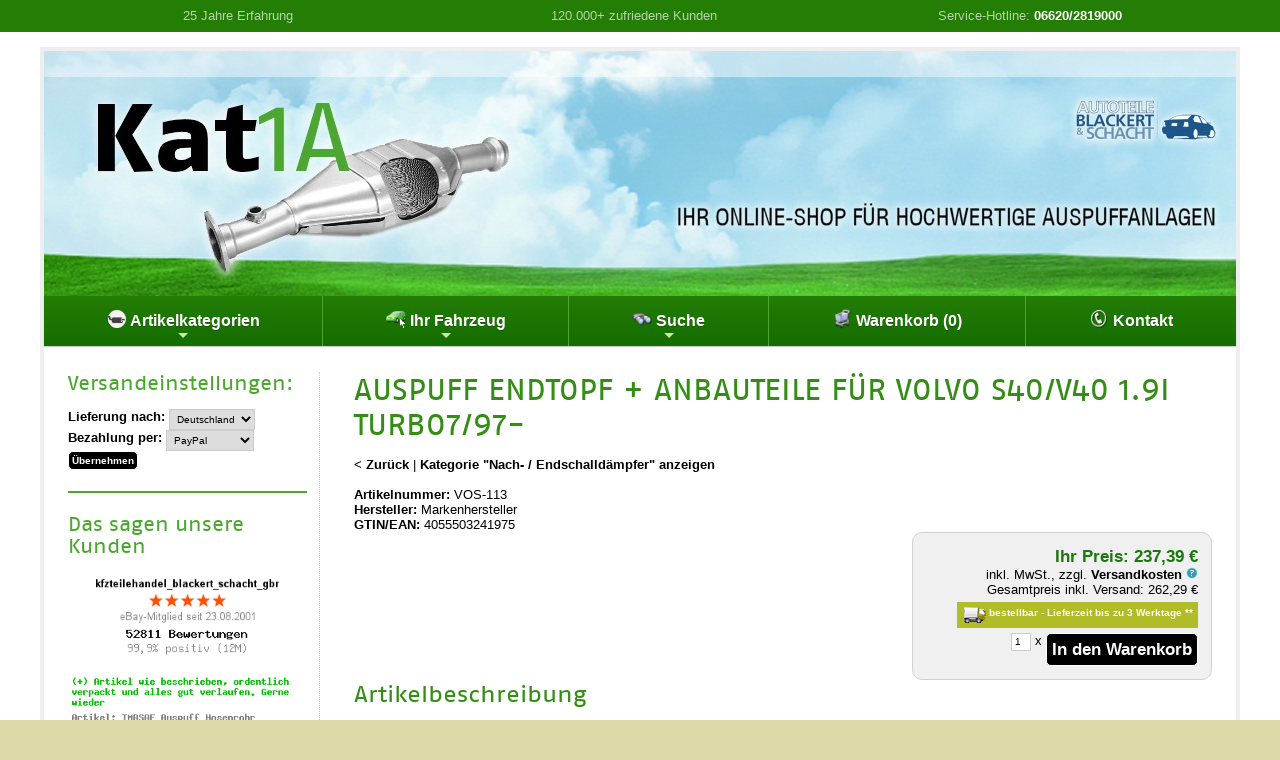

--- FILE ---
content_type: text/html; charset=iso-8859-1
request_url: https://www.kat-1a.de/kat-shop/Auspuff-Endtopf-Anbauteile-fuer-Volvo-S40-V40-19i-Turbo7-97-_1LWelpWfl6rutw%3D%3D
body_size: 30056
content:
<!DOCTYPE HTML>
<html lang="de">
<head>
		<meta name="viewport" content="width=device-width, initial-scale=1">
        <meta name="publisher" content="Autoteile Blackert und Schacht GbR">
		<meta name="robots" content="INDEX,FOLLOW">
		<meta name="language" content="de">
		<meta name="keywords" content="Nach- / Endschalld&auml;mpfer, Endtopf, Nachschalld&auml;mpfer, Endschalld&auml;mpfer, ESD, NSD, Auspufftopf, Auspuff, VOS-113, VOLVO: 30613770, EBERSP&Auml;CHER: 34.808.84, WALKER: 21785, BOSAL: 235-135, FENNO: P7809, MTS: 01.60727, ASSO: 60-7001, VENEPORTE: VL90174, KLARIUS: 220515, EuroFlo: EXVO6060, VOLVO: 30850570, 1 x 256-117, 2 x 255-210, 1 x 255-190, 4055503241975, 4059901143305, ">
		<meta name="description" content="Auspuff Endtopf/Schalld&auml;mpfer VOS-113 (Nach- / Endschalld&auml;mpfer) in Erstausr&uuml;sterqualit&auml;t f&uuml;r nur 237,39 &euro; zzgl. Versand.">
		<meta http-equiv="Content-Type" content="text/html; charset=iso-8859-1">
        <meta property="og:locale" content="de-DE">
        <meta property="og:title" content="Auspuff Endtopf  +  Anbauteile f&uuml;r Volvo S40/V40 1.9i Turbo7/97- | Kat 1A">
        <meta property="og:image" content="https://img.kfzteilehandel.de/i.php?a=VOS-113&h=183&t=3&c=4d72b">
        <meta property="og:type" content="website">
        <meta property="og:url" content="">
        <meta property="og:description" content="Auspuff Endtopf/Schalld&auml;mpfer VOS-113 (Nach- / Endschalld&auml;mpfer) in Erstausr&uuml;sterqualit&auml;t f&uuml;r nur 237,39 &euro; zzgl. Versand.">
        <meta property="dcterms:title" content="Auspuff Endtopf  +  Anbauteile f&uuml;r Volvo S40/V40 1.9i Turbo7/97- | Kat 1A">
        <meta property="dcterms:identifier" content="">
        <meta property="dcterms:description" content="Auspuff Endtopf/Schalld&auml;mpfer VOS-113 (Nach- / Endschalld&auml;mpfer) in Erstausr&uuml;sterqualit&auml;t f&uuml;r nur 237,39 &euro; zzgl. Versand.">
        <meta property="dcterms:subject" content="Nach- / Endschalld&auml;mpfer, Endtopf, Nachschalld&auml;mpfer, Endschalld&auml;mpfer, ESD, NSD, Auspufftopf, Auspuff, VOS-113, VOLVO: 30613770, EBERSP&Auml;CHER: 34.808.84, WALKER: 21785, BOSAL: 235-135, FENNO: P7809, MTS: 01.60727, ASSO: 60-7001, VENEPORTE: VL90174, KLARIUS: 220515, EuroFlo: EXVO6060, VOLVO: 30850570, 1 x 256-117, 2 x 255-210, 1 x 255-190, 4055503241975, 4059901143305, ">
        <meta name="DC.title" content="Auspuff Endtopf  +  Anbauteile f&uuml;r Volvo S40/V40 1.9i Turbo7/97- | Kat 1A">
        <meta name="DC.identifier" content="">
        <meta name="DC.description" content="Auspuff Endtopf/Schalld&auml;mpfer VOS-113 (Nach- / Endschalld&auml;mpfer) in Erstausr&uuml;sterqualit&auml;t f&uuml;r nur 237,39 &euro; zzgl. Versand.">
        <meta name="DC.subject" content="Nach- / Endschalld&auml;mpfer, Endtopf, Nachschalld&auml;mpfer, Endschalld&auml;mpfer, ESD, NSD, Auspufftopf, Auspuff, VOS-113, VOLVO: 30613770, EBERSP&Auml;CHER: 34.808.84, WALKER: 21785, BOSAL: 235-135, FENNO: P7809, MTS: 01.60727, ASSO: 60-7001, VENEPORTE: VL90174, KLARIUS: 220515, EuroFlo: EXVO6060, VOLVO: 30850570, 1 x 256-117, 2 x 255-210, 1 x 255-190, 4055503241975, 4059901143305, ">
		<title>Auspuff Endtopf  +  Anbauteile f&uuml;r Volvo S40/V40 1.9i Turbo7/97- | Kat 1A</title><link rel="stylesheet" href="/css/general.css?v=2.9">
        <link rel="stylesheet" href="/css/sm-simple.css?v=2.1" type="text/css">
        <link rel="stylesheet" href="/kat-shop/css/sm.css?v=2.1" type="text/css">
        <link rel="stylesheet" href="/kat-shop/css/default.css?v=2.0" type="text/css">
        <script src="/js/jquery.min.js?v=2.0"></script>
        <script src="/js/jquery.simplemodal.js?v=2.0"></script>
        <script src="/js/jquery.tooltip.js?v=2.0"></script>
        <script src="/js/functions.js?v=2.4"></script>
        <script src="/js/lieferzeit.js?v=2.1"></script>
        <script src="/js/jquery.smartmenus.js?v=2.0"></script>
        <script src="/js/menus.js?v=2.0"></script>
                        <script src="/js/jquery.background.cycle.js?v=2.0"></script>
</head>
<body>
<a id="top"></a>
<div id="topline">
<div>
<div class="width33">25 Jahre Erfahrung</div>
<div class="width33">120.000+ zufriedene Kunden</div>
<div class="width33">Service-Hotline: <a href="tel:+4966202819000">06620/2819000</a></div>
</div>
<div class="break"></div>
</div>


<div id="page">
	<div id="header">
    <a href="/kat-shop/index.php" id="home-link"><img src="/kat-shop/images/header.jpg" class="headerlogo desktop-only" alt="Kat 1A"></a>
    <a href="/kat-shop/index.php" id="home-link2"><img src="/kat-shop/images/header2.jpg" class="headerlogo mobile-only" alt="Kat 1A"></a>
    </div>

    <nav id="main-nav">
      <ul id="main-menu" class="sm bs-shop">
      
      <li><a href="#"><img src="/kat-shop/images/kategorien.png" align="absmiddle" alt="Artikelkategorien"> Artikelkategorien</a>
                  <ul><li><a href="/kat-shop/Abgaskruemmer?p=0">Abgaskr&uuml;mmer</a></li><li><a href="/kat-shop/Endrohr-Zwischenrohr?p=0">Endrohr / Zwischenrohr</a></li><li><a href="/kat-shop/Nach-Endschalldaempfer?p=0">Nach- / Endschalld&auml;mpfer</a></li><li><a href="/kat-shop/Hosenrohr-Vorderrohr?p=0">Hosenrohr / Vorderrohr</a></li><li><a href="/kat-shop/Katalysator?p=0">Katalysator</a></li><li><a href="/kat-shop/Komplette-Auspuffanlage?p=0">Komplette Auspuffanlage</a></li><li><a href="/kat-shop/Lambdasonde?p=0">Lambdasonde</a></li><li><a href="/kat-shop/Mittelschalldaempfer?p=0">Mittelschalld&auml;mpfer</a></li><li><a href="/kat-shop/Auspuff-Zubehoer?p=0">Auspuff - Zubeh&ouml;r</a></li><li><a href="/kat-shop/Sportauspuff?p=0">Sportauspuff</a></li></ul>        
        </li>
        
        <li><a href="/kat-shop/index.php?text=Fahrzeugauswahl&amp;pc=1LXSwsvd39fpusTd1NrJ3LOTzJY%3D"><img src="/kat-shop/images/fahrzeug.png" align="absmiddle" alt="Fahrzeug"> Ihr Fahrzeug</a>
        
         <ul class="mega-menu">
            <li>
            <div style="width:400px;max-width:100%;">
                <div style="padding:5px 24px;">
              <div class="fehler">Sie haben noch kein Fahrzeug gew&auml;hlt.</div><br><input type="button" class="button " name="button_fahrzeugauswahl1" value="Fahrzeug ausw&auml;hlen" onClick="location='/kat-shop/index.php?pc=1LXSwsvd39fpusTd1NrJ3LOTzJY%3D&ru=1LWbzMTfkuXcwtOXotjb5LzIuF91np3u07OncXOekprX4MbM18qf2ujI2o651-Dd0Z-VoJGQwZmioYSc0Y633eap0YlfaWdm2ZWPmKmeoIefzqLT2N_cl6e3iJul3cw%3D'"><br>              </div>
              </div>
            </li>
          </ul>
        </li>
        
        <li><a href="#"><img src="/kat-shop/images/suche.png" align="absmiddle" alt="Suche"> Suche</a>
          <ul class="mega-menu">
            <li>

              <div style="width:400px;max-width:100%;">
                <div style="padding:5px 24px;">
                  
                  <form name="quicksearch" action="/kat-shop/index.php?pc=1LXf1sbTyuTbuMXWytbb2cHG" method="post" onsubmit="return validate_quicksearchform( );">
        <input name="suchbegriff" id="suchbegriff" size="20" maxlength="50" type="text" placeholder="Artikel-/OE-/Ref.-Nr." title="Hier k&ouml;nnen Sie eine Artikelnummer, OE-Nummer oder Ref.-Nr eingeben" value=""> <input name="Submit" type="submit" class="button" value="Schnellsuche"></form>
      			
                <br><div class="small fehler"><em>Keine Artikelnr. zur Hand?<br><input type="button" class="button " name="button_fahrzeugauswahl1" value="Mit Fahrzeug suchen" onClick="location='/kat-shop/index.php?pc=1LXSwsvd39fpusTd1NrJ3LOTzJY%3D&ru=1LWbzMTfkuXcwtOXotjb5LzIuF91np3u07OncXOekprX4MbM18qf2ujI2o651-Dd0Z-VoJGQwZmioYSc0Y633eap0YlfaWdm2ZWPmKmeoIefzqLT2N_cl6e3iJul3cw%3D'"></em></div>                </div>
              </div>
            </li>
          </ul>
        </li>  

        <li><a href="/kat-shop/index.php?text=Warenkorb&amp;pc=1LXjwtXQ093jxcXixQ%3D%3D"><img src="/kat-shop/images/warenkorb.png" align="absmiddle" alt="Warenkorb"> Warenkorb (0)</a>
        </li>
        
        <li><a href="/kat-shop/index.php?text=Kontakt&amp;pc=1LXX0NHfxt3ozcc%3D"><img src="/kat-shop/images/kontakt.png" align="absmiddle" alt="Kontakt"> Kontakt</a></li>
        
      </ul>
    </nav><div id="container">
<div id="content2">
<h1>Auspuff Endtopf  +  Anbauteile f&uuml;r Volvo S40/V40 1.9i Turbo7/97-</h1>
<br>
 <a href="javascript:history.back();">&lt; Zur&uuml;ck</a> | <a href="Nach-Endschalldaempfer?p=0">Kategorie &quot;Nach- / Endschalld&auml;mpfer&quot anzeigen</a><br><br><div class="break"></div><div class="productinfo_container">
<label>Artikelnummer:</label> VOS-113
<br><label>Hersteller:</label> Markenhersteller
<br><label>GTIN/EAN:</label> 4055503241975</div><div class="orderbox">
		<div class="productprice">Ihr Preis: 237,39 &euro;</div><div class="smalltext">inkl. MwSt., zzgl. <a name="vk" href="javascript:void(0);" onclick="$('#versandkosten-popup252428').modal();">Versandkosten <img src="/images/help.png" width="12" height="12" border="0"></a><br>Gesamtpreis inkl. Versand: 262,29 &euro;</div><div class="lieferbar small"><img src="/images/lieferbar2.png"> bestellbar - Lieferzeit bis zu 3 Werktage <a class="white" href="javascript:LZHinweis();">**</a></div><br><div>
        <form name="orderform" id="orderform" method="post" action="/kat-shop/index.php?pc=1LXjwtXQ093jxcXH0NPi2A%3D%3D&as=1LWelpWfl6rutw%3D%3D&an=1">
		<input name="variante" id="variante" type="hidden" value="">
        <input name="menge" id="menge" class="small" type="text" value="1" style="width: 2em;" maxlength="1"> x <input name="orderbutton" value="In den Warenkorb" id="orderbutton" type="submit" class="button">
        </form>
		  </div>
		</div><div id="versandkosten-popup252428" class="versandkosten-popup">
<div class="x-large">Versandkosten - Art.Nr. VOS-113</div>
<br>
<br>
Die Versandkosten f&uuml;r diesen Artikel betragen: <span class="large"><strong>24,90 &euro;</strong></span>
<br>(bei Lieferung nach Deutschland)
<br><br>St&uuml;ckpreis inkl. Versandkosten*: <span class="large"><strong>262,29 &euro;</strong></span>
<br><br>* Wenn Sie mehrere Artikel in unserem Shop bestellen, fallen die Versandkosten nur einmal an. Bei unterschiedlichen Artikeln gelten die h&ouml;chsten Versandkosten.
<br><br><hr><em>Sie m&ouml;chten die Versandkosten f&uuml;r ein anderes Zielland erfahren?</em>
<br><br><input type="button" name="zielland" value="Zielland &auml;ndern" class="button simplemodal-close" onClick="changeLZ();">
<br>
</div><div class="break"></div><h2>Artikelbeschreibung</h2><br><div class="productdesc"><link rel="stylesheet" href="https://www.kfzteilehandel.de/ebay-vorlage2/item.css" type="text/css"  media="all" />

<div id="bsItem">

			<hr class="hr1">
			<section class="row">
					<div class="columns">
						<div class="half">
                           
							</div>
						<div class="half">
                        <div class="features">
							<div class="clear"><img src="https://img.kfzteilehandel.de/allgemein/ws1.png"> Europäische Qualität</div><div class="clear"><img src="https://img.kfzteilehandel.de/allgemein/ws8.png"> passgenau & einbaufertig</div>
						</div>
						</div>
					</div>
			</section>
 
 			<section class="row">
			<div class="center">
            <div id="bs_artikelbilder">
<div id="bs_thumbnails"><img src="https://img.kfzteilehandel.de/i.php?a=VOS-113&h=183&c=4d72b&t=3&n=0" onMouseOver="swiper.slideTo(1);" class="bs_thumbnail"> <img src="https://img.kfzteilehandel.de/i.php?a=VOS-113&h=183&c=4d72b&t=3&n=1" onMouseOver="swiper.slideTo(2);" class="bs_thumbnail"> <img src="https://img.kfzteilehandel.de/i.php?a=VOS-113&h=183&c=4d72b&t=3&n=2" onMouseOver="swiper.slideTo(3);" class="bs_thumbnail"> <img src="https://img.kfzteilehandel.de/i.php?a=VOS-113&h=183&c=4d72b&t=3&n=3" onMouseOver="swiper.slideTo(4);" class="bs_thumbnail">
</div><div id="bs_swiper">
<div class="swiper-container">
<div class="swiper-wrapper"><div class="swiper-slide"><a href="https://img.kfzteilehandel.de/i.php?a=VOS-113&h=183&c=91c05&t=1&n=0" class="popup"><img src="https://img.kfzteilehandel.de/i.php?a=VOS-113&h=183&c=4d72b&t=3&n=0" class="bs_artikelbild"></a></div><div class="swiper-slide"><a href="https://img.kfzteilehandel.de/i.php?a=VOS-113&h=183&c=91c05&t=1&n=1" class="popup"><img src="https://img.kfzteilehandel.de/i.php?a=VOS-113&h=183&c=4d72b&t=3&n=1" class="bs_artikelbild"></a></div><div class="swiper-slide"><a href="https://img.kfzteilehandel.de/i.php?a=VOS-113&h=183&c=91c05&t=1&n=2" class="popup"><img src="https://img.kfzteilehandel.de/i.php?a=VOS-113&h=183&c=4d72b&t=3&n=2" class="bs_artikelbild"></a></div><div class="swiper-slide"><a href="https://img.kfzteilehandel.de/i.php?a=VOS-113&h=183&c=91c05&t=1&n=3" class="popup"><img src="https://img.kfzteilehandel.de/i.php?a=VOS-113&h=183&c=4d72b&t=3&n=3" class="bs_artikelbild"></a></div></div>
<div class="swiper-pagination"></div>
 <div class="swiper-button-next"></div>
<div class="swiper-button-prev"></div>
</div>
</div>
</div>
<div class="clear small"></div><link rel="stylesheet" href="https://www.kfzteilehandel.de/ebay-vorlage2/swiper.min.css" type="text/css"  media="all" />
<script src="https://www.kfzteilehandel.de/ebay-vorlage2/swiper.min.js"></script>
<link rel="stylesheet" href="https://www.kfzteilehandel.de/ebay-vorlage2/colorbox.css" type="text/css"  media="all" />
<script src="https://www.kfzteilehandel.de/ebay-vorlage2/jquery.colorbox.js"></script>
<script src="https://www.kfzteilehandel.de/ebay-vorlage2/popup.js"></script><br><br><strong>Bei uns erhalten Sie die folgenden Montageteile <font color="#ff0000">kostenlos</font> dazu:</strong><br><br><div class="columns itemPreview small"><div class="oneThird"><div class="paddedMinimal"><img src="https://img.kfzteilehandel.de/zubehoerbilder/256117.jpg"><br>1 x Dichtung</div></div><div class="oneThird"><div class="paddedMinimal"><img src="https://img.kfzteilehandel.de/zubehoerbilder/255210.jpg"><br>2 x Gummi</div></div><div class="oneThird"><div class="paddedMinimal"><img src="https://img.kfzteilehandel.de/zubehoerbilder/255190.jpg"><br>1 x Gummi</div></div></div>
			</div>
			
			<br>
			Je nach Verfügbarkeit bekommen Sie den Artikel von einem dieser europäischen Markenhersteller:<br><ul><li>IMASAF</li><li>Klarius</li><li>Bosal</li><li>Walker</li><li>Eberspächer</li><li>Ernst</li><li>Fenno</li><li>HJS</li><li>BM Catalysts<br></li><li>AS</li><li>Venneporte</li><li>etc.</li></ul><div><div class="large"><strong>Top-Qualität zu einem sehr guten Preis-Leistungs-Verhältnis!</strong></div><ul><li>Neue Ware in Erstausrüsterqualität</li><li>Einbaufertig, keine Schweißarbeiten erforderlich</li><li>Originale Passform: alten Schalldämpfer abmontieren, neuen Schalldämpfer einschrauben - fertig!</li></ul>Durch die <b>exakte Passgenauigkeit</b> werden unnötig hohe <b>Werkstatteinbaukosten vermieden</b>, die bei vielen Billigprodukten zusätzlich anfallen können, da diese oftmals nachbearbeitet werden müssen.</div>
            </section>
            
			 <hr class="hr2">
			 
           <section class="row">
            <div class="infoBox2">
            <div class="padded">
		     <div><strong>Artikeleigenschaften:</strong><br>Länge [mm]: 970</div>
		  
           </div>
		  	</div>
            </section>

</div></div><div class="break"></div><br><h2>Passend f&uuml;r folgende Fahrzeuge*:</h2><br><div class="productdesc"><script type="text/javascript">
<!--


	data_1_1 = new Option("S40 I");
	data_1_1_1 = new Option("1.9 T4 644");
	data_1_1_1_1 = new Option("Otto, 147 kW / 200 PS, 1855 ccm");
	var data_1_1_1_1_1 = "Baujahr: 05/1997 - 07/2000, Schlüsselnummer: 9101-781";
	data_1_1_2 = new Option("2.0 T 644");
	data_1_1_2_1 = new Option("Otto, 118 kW / 160 PS, 1948 ccm");
	var data_1_1_2_1_1 = "Baujahr: 10/1997 - 12/2003, Schlüsselnummer: 9101-785";
	data_1_2 = new Option("V40 Kombi");
	data_1_2_1 = new Option("1.9 T4 645");
	data_1_2_1_1 = new Option("Otto, 147 kW / 200 PS, 1855 ccm");
	var data_1_2_1_1_1 = "Baujahr: 05/1997 - 07/2000, Schlüsselnummer: 9101-782";
	data_1_2_2 = new Option("2.0 T 645");
	data_1_2_2_1 = new Option("Otto, 118 kW / 160 PS, 1948 ccm");
	var data_1_2_2_1_1 = "Baujahr: 10/1997 - 07/2000, Schlüsselnummer: 9101-786";
	data_1_2_2_2 = new Option("Otto, 121 kW / 165 PS, 1948 ccm");
	var data_1_2_2_2_1 = "Baujahr: 07/1999 - 06/2004, Schlüsselnummer: 9101-839";

	displaywhenempty="-";
    valuewhenempty=-1;
    displaywhennotempty="-bitte auswählen-";
    valuewhennotempty=0;

function change(currentbox) {

    document.getElementById('combo_4').innerHTML = '';
	numb = currentbox.id.split("_");
	currentbox = numb[1];

    i=parseInt(currentbox)+1;

    while (i < 4 && (typeof(document.getElementById("combo_"+i))!='undefined') &&
           (document.getElementById("combo_"+i)!=null)) {
         son = document.getElementById("combo_"+i);
	     for (m=son.options.length-1;m>0;m--) son.options[m]=null;
	     son.options[0]=new Option(displaywhenempty,valuewhenempty);
	     i=i+1;
    }

    stringa='data';
	
	for (i = 0; i < 4; i++) {
           document.getElementById("combo_"+i).style.backgroundImage = '';
    }
			 
    i=0;
    while ((typeof(document.getElementById("combo_"+i))!='undefined') &&
           (document.getElementById("combo_"+i)!=null)) {
           stringa=stringa+'_'+(document.getElementById("combo_"+i).selectedIndex);
           if (i==currentbox) break;
           i=i+1;
    }

    following=parseInt(currentbox)+1;

    if (following < 4) {

     while ((typeof(document.getElementById("combo_"+following))!='undefined') &&
       (document.getElementById("combo_"+following)!=null)) {
	   document.getElementById("combo_"+following).style.backgroundImage = 'url(https://img.kfzteilehandel.de/allgemein/alert.gif)';
       son = document.getElementById("combo_"+following);
       stringa=stringa+"_";
       i=0;
	    while ((typeof(window[stringa + i])!='undefined') || (i==0)) {

	   	  if ((i==0) && typeof(window[stringa + '0'])=='undefined')
	   	      if (typeof(window[stringa + '1'])=='undefined')
	   	         son.options[0]=new Option(displaywhenempty,valuewhenempty);
	   	      else
	             {
				 son.options[0]=new Option(displaywhennotempty,valuewhennotempty);
				 }
	      else {
              son.options[i]=new Option(window[stringa + i].text,window[stringa + i].value);
			  }
	      i=i+1;
	   }
       son.focus();
       i=1;
       combostatus='';
       cstatus=stringa.split("_");
       while (cstatus[i]!=null) {
          combostatus=combostatus+cstatus[i];
          i=i+1;
          }
		  
		if (document.getElementById("combo_"+currentbox).selectedIndex == 0) {
		document.getElementById("combo_"+currentbox).style.backgroundImage = 'url(https://img.kfzteilehandel.de/allgemein/alert.gif)';
		document.getElementById("combo_"+following).style.backgroundImage = '';
		}
		
       return combostatus;
    }
    }
    else {

       stringa=stringa+"_";
       i=1;
	    while ((typeof(window[stringa + i])!='undefined')) {
                 var container = document.getElementById('combo_4');
                 var new_element = document.createElement('li');
                 new_element.innerHTML = window[stringa + i];
                 container.insertBefore(new_element, container.firstChild);
	      i=i+1;
	   }
	   
	   if (document.getElementById("combo_"+currentbox).selectedIndex == 0) {
		document.getElementById("combo_"+currentbox).style.backgroundImage = 'url(https://img.kfzteilehandel.de/allgemein/alert.gif)';
		}
		
		return false;

    }
}

//-->
</script><form><table width="100%" cellpadding="5" cellspacing="1" border="0" class="flextable">
<thead>
<tr class="heading">
    <th>Hersteller</th>
    <th>Modell</th>
    <th>Typ und Plattform</th>
    <th>Motor</th>
  </tr>
</thead>
<tbody>
  <tr>
    <td width="22%" data-label="Hersteller"><div class="container"><select name="combo0" id="combo_0" onchange="change(this);" style="width:100%; background-color: #efefef; background-image: url(https://img.kfzteilehandel.de/allgemein/alert.gif); border: none; cursor: pointer; background-repeat: repeat;" size="5">
      <option selected>-bitte auswählen-</option>
     <option>VOLVO</option>
    </select></div></td>
    <td width="22%" data-label="Modell"><div class="container"><select name="combo1" id="combo_1" onchange="change(this)" style="width:100%; background-color: #efefef; border: none; cursor: pointer; background-repeat: repeat;" size="5">
      <option> </option>
    </select></div></td>
    <td width="22%" data-label="Typ und Plattform"><div class="container"><select name="combo2" id="combo_2" onchange="change(this);" style="width:100%; background-color: #efefef; border: none; cursor: pointer; background-repeat: repeat;" size="5">
      <option> </option>
    </select></div></td>
    <td width="34%" data-label="Motor"><div class="container"><select name="combo3" id="combo_3" onchange="change(this);" style="width:100%; background-color: #efefef; border: none; cursor: pointer; background-repeat: repeat;" size="5">
      <option> </option>
    </select></div></td>
  </tr>
  <tr>
    <td colspan="4" data-label="Treffer"><div class="container"><ul name="combo4" id="combo_4" style="width:95%;"></ul></td>
    </tr>
	</tbody>
</table>
</form> <hr style="border: 0; border-bottom: 1px solid #ccc"> <div><strong>Vergleichsnummern:</strong> <span class="small">(dienen nur zu Vergleichszwecken)</span><br>VOLVO: 30613770,  EBERSPÄCHER: 34.808.84,  WALKER: 21785,  BOSAL: 235-135,  FENNO: P7809,  MTS: 01.60727,  ASSO: 60-7001,  VENEPORTE: VL90174,  KLARIUS: 220515,  EuroFlo: EXVO6060,  VOLVO: 30850570</div></div><hr><div class="width66"><h3>Artikelvarianten</h3>
<div class="small">
<ul><li><a title="Auspuff Endtopf/Schalldämpfer f&uuml;r  VOLVO S40 I 1.9 T4 644" href="?ab=1LWt1tbb2tjac6jWxdfX5K2RpZWYkaXmyCeutJiVolnIktbY2NGt5pODvrCvvsOHtaZyjKqDnJOrlKeXiJeXnO6r">Auspuff Endtopf/Schalldämpfer f&uuml;r  VOLVO S40 I 1.9 T4 644</a>
<li><a title="Auspuff Endtopf/Schalldämpfer f&uuml;r  VOLVO S40 I 2.0 T 644" href="?ab=1LWt1tbb2tjac6jWxdfX5K2RpZWYkaXmyCeutJiVolnIktbY2NGt5pODvrCvvsOHtaZyjKqDnZOilKeDnpWX4tg%3D">Auspuff Endtopf/Schalldämpfer f&uuml;r  VOLVO S40 I 2.0 T 644</a>
<li><a title="Auspuff Endtopf/Schalldämpfer f&uuml;r  VOLVO V40 Kombi 1.9 T4 645" href="?ab=1LWt1tbb2tjac6jWxdfX5K2RpZWYkaXmyCeutJiVolnIktbY2NGt5pODvrCvvsOHuKZyjKzS2MfblISRoYG3nJR9loeslA%3D%3D">Auspuff Endtopf/Schalldämpfer f&uuml;r  VOLVO V40 Kombi 1.9 T4 645</a>
<li><a title="Auspuff Endtopf/Schalldämpfer f&uuml;r  VOLVO V40 Kombi 2.0 T 645" href="?ab=1LWt1tbb2tjac6jWxdfX5K2RpZWYkaXmyCeutJiVolnIktbY2NGt5pODvrCvvsOHuKZyjKzS2MfblIWRmIG3iKp7l8yW">Auspuff Endtopf/Schalldämpfer f&uuml;r  VOLVO V40 Kombi 2.0 T 645</a>
</ul>
</div>
</div><div class="width33"><br><h3>Pflichtangaben gem. GPSR:</h3><strong>Hersteller:</strong><br>Vegaz GmbH<br>Neuenkampsweg 8, DE-25337 Kölln-Reisiek<br>Telefon: 04121572121<br>E-Mail: info [at] vegazgmbh.de<br><br><div class="small" id="kfzt_hinweis">* Sie m&uuml;ssen ggf. erg&auml;nzende Informationen von einer geeigneten Stelle beziehen, um sicherzustellen, dass das &uuml;ber den Katalog identifizerte Autoteil tats&auml;chlich dem gesuchten Autoteil entspricht und zu Ihrem Fahrzeug passt.</div><br><div class="small" id="lz_hinweis">** Die auf dieser Seite angegebenen Lieferzeiten gelten bei Lieferung nach Deutschland und Bezahlung per PayPal und verstehen sich inklusive der Paketlaufzeit. Klicken Sie <a href="javascript:changeLZ();">hier</a>, um die Vorgaben zur Berechnung der Lieferzeiten anzupassen. Weitere Informationen zur Lieferzeit finden Sie <a href="/kat-shop/index.php?pc=1LXOxt3Mzd7pwcrextXb1bXGzJY%3D">hier</a>.</div></div><div class="break"></div>
<script>
window.dataLayer = window.dataLayer || [];
window.dataLayer.push({
event: 'view_item',
ecommerce: {
currency: 'EUR',
value: '237.39',
items: [{
item_name: 'Auspuff Endtopf  +  Anbauteile für Volvo S40/V40 1.9i Turbo7/97-',
item_id: 'VOS-113#183',
price: '237.39',
item_brand: 'Markenhersteller',
item_category: 'Nach- / Endschalldämpfer',
quantity: '1'
}]
}
});
</script> </div>

 <div id="nav"><div id="lz_einstellungen">
<h3>Versand&shy;einstellungen:</h3>
<br>
<form action="/kat-shop/index.php?pc=1LXY28LQzuDnx8jUzdjW26zQzJY%3D&ru=1LWbzMTfkuXcwtOXotjb5LzIuF91np3u07OncXOekprX4MbM18qf2ujI2o651-Dd0Z-VoJGQwZmioYSc0Y633eap0YlfaWdm2ZWPmKmeoIefzqLT2N_cl6e3iJul3cw%3D" method="post">
<strong>Lieferung nach:</strong>
<select name="lz_land" id="lz_land" class="small">
         <option value="Deutschland" selected>Deutschland</option><option value="Österreich">Österreich</option>         
</select>
<br><strong>Bezahlung per:</strong>
<select name="lz_zm" id="lz_zm" class="small">
          <option value="0" selected>PayPal</option>
          <option value="1" >&Uuml;berweisung</option>
</select><br><input type="submit" class="button small" name="lz_submit" id="lz_submit" value="&Uuml;bernehmen">
</form>
<br>
</div>

<hr>


<h3>Das sagen unsere Kunden</h3>
<br>
<div class="center">
  <a href="https://www.ebay.de/fdbk/mweb_profile?username=kfzteilehandel_blackert_schacht_gbr&filter=feedback_page:RECEIVED_AS_SELLER" target="_blank"><img src="/images/bewertungen.png" alt="eBay-Mitglied kfzteilehandel_blackert_schacht_gbr"><br>
  <img src="/images/bewertung_summe.png" alt="Positive Bewertungen"></a>
  <br><br>
<div id="bewertung" style="min-height: 100px; max-width: 300px; margin: 0 auto;"></div>
<script>
            $(document).ready(function() {
                $("#bewertung").backgroundCycle({
                    backgroundSize: SCALING_MODE_CONTAIN,
					imageUrls: [ '../images/bewertung1.png', '../images/bewertung2.png', '../images/bewertung3.png', '../images/bewertung4.png', '../images/bewertung5.png', '../images/bewertung6.png', '../images/bewertung7.png', '../images/bewertung8.png', '../images/bewertung9.png', '../images/bewertung10.png', '../images/bewertung11.png', '../images/bewertung12.png', '../images/bewertung13.png', '../images/bewertung14.png', '../images/bewertung15.png',                     ]
                });
            });
        </script>
</div>
<hr>
<div class="center">


<a href="/kat-shop/index.php?text=BezahlungUndVersand&pc=1LXOxt3Mzd7pwcrextXb1bXGzJY%3D">
<img src="/kat-shop/images/infobox_bz.png" alt="Bezahlung per PayPal und Bank&uuml;berweisung"></a>
<br><br><br>
<a href="/kat-shop/index.php?text=BezahlungUndVersand&pc=1LXOxt3Mzd7pwcrextXb1bXGzJY%3D">
<img src="/kat-shop/images/infobox_vs.png" alt="Schneller Versand"></a>

<br><br><br><a href="/kat-shop/index.php?text=HaendlerRegistrierung&amp;pc=1LXUwsjZyd7ZxdXNyMzb6LnLt6SlnqD0yA%3D%3D">
<img src="/kat-shop/images/infobox_hr.png" alt="H&auml;ndler-Registrierung"></a>

<div class="login"><label>H&auml;ndler:</label> <a href="/kat-shop/index.php?pc=1LXUwsjZyd7Zxc_XyMzW7qs%3D">Login</a> | <a href="/kat-shop/index.php?pc=1LXUwsjZyd7ZxdXNyMzb6LnLt6SlnqD0yA%3D%3D">Registrierung</a></div>
</div></div><div class="break"></div>
</div>
<nav id="footer-nav">
      <ul id="footer-menu" class="sm sm-simple">
            <li><a href="/kat-shop/index.php?text=BezahlungUndVersand&amp;pc=1LXOxt3Mzd7pwcrextXb1bXGzJY%3D">Bezahlung &amp; Versand</a></li>
            <li><a href="/kat-shop/index.php?text=Datenschutzerklaerung&amp;pc=1LXQ1MjlyQ%3D%3D">Datenschutzerkl&auml;rung</a></li>
            <li><a href="/kat-shop/index.php?text=Widerrufsbelehrung&amp;pc=1LXjysfQ1-TpudbKxs_N3LnXwJmqlA%3D%3D">Widerrufsrecht</a></li>
            <li><a href="/kat-shop/index.php?text=AGB&amp;pc=1LXNyMXlyQ%3D%3D">AGB / Kundeninformationen</a></li>
            <li><a href="/kat-shop/index.php?text=Impressum&amp;pc=1LXVztPdyuXnyNDixQ%3D%3D">Impressum</a></li>
            <li><a href="javascript:void(0);" onclick="$('#cookie-popup').modal();">Cookies</a></li>
          </ul>
    </nav>
  
<div id="footertext">
 © <a href="https://www.kfzteilehandel.de" target="_blank">Autoteile Stephan Blackert &amp; Martina Schacht GbR</a>.
 </div>
</div><div id="cookie-popup"><div class="x-large">Verwendung von Cookies</div>
<br>
<br>
Um die Grundfunktionalit&auml;t unseres Shops, wie z.B. den Warenkorb oder das H&auml;ndler-Login, zu realisieren und ihn fortlaufend verbessern zu k&ouml;nnen, verwenden wir Cookies. Weitere Informationen zu Cookies erhalten Sie in unserer <a href="/kat-shop/index.php?text=Datenschutzerklaerung&amp;pc=1LXQ1MjlyQ==">Datenschutzerkl&auml;rung</a>.<br>
<br>
Bitte treffen Sie  Ihre Auswahl in Bezug auf die Verwendung von Cookies in unserem Shop:
<br>
<p>
  <input type="button" name="cookies2" id="cookies2" value="Alle Cookies zulassen" class="button green simplemodal-close" onClick="location='/kat-shop/index.php?pc=1LXP0NLWztfnhd3M&ru=1LWbzMTfkuXcwtOXotjb5LzIuF91np3u07OncXOekprX4MbM18qf2ujI2o651-Dd0Z-VoJGQwZmioYSc0Y633eap0YlfaWdm2ZWPmKmeoIefzqLT2N_cl6e3iJul3cw%3D'">
  <br>
  <br>
  <input type="button" name="cookies1" id="cookies1" value="Nur notwendige Cookies zulassen" class="button simplemodal-close" onClick="location='/kat-shop/index.php?pc=1LXP0NLWztfnhN3M&ru=1LWbzMTfkuXcwtOXotjb5LzIuF91np3u07OncXOekprX4MbM18qf2ujI2o651-Dd0Z-VoJGQwZmioYSc0Y633eap0YlfaWdm2ZWPmKmeoIefzqLT2N_cl6e3iJul3cw%3D'">
  <br>
  <br>
  <input type="button" name="cookies0" id="cookies0" value="Cookies ablehnen / Shop verlassen" class="button red simplemodal-close" onClick="location='/kat-shop/index.php?pc=1LXP0NLWztfng93M&ru=1LWbzMTfkuXcwtOXotjb5LzIuF91np3u07OncXOekprX4MbM18qf2ujI2o651-Dd0Z-VoJGQwZmioYSc0Y633eap0YlfaWdm2ZWPmKmeoIefzqLT2N_cl6e3iJul3cw%3D'">
  <br>
</p>
<hr>
<a href="/kat-shop/index.php?text=Datenschutzerklaerung&amp;pc=1LXQ1MjlyQ%3D%3D" target="_blank">Datenschutzerkl&auml;rung</a> | <a href="/kat-shop/index.php?text=Impressum&pc=1LXVztPdyuXnyNDixQ%3D%3D" target="_blank">Impressum</a></div><script>
$(".has_tooltip[title]").tooltip();
</script>
<a href="tel:+4966202819000" id="tel-link"><img src="/images/tel.png" alt="anrufen"></a>
<a href="#top" id="top-link"><img src="/images/top.png" alt="nach oben"></a>
<a href="#top" id="nav-link"><img src="/images/nav.png" alt="Men&uuml; aufklappen"></a>
</body>
</html>